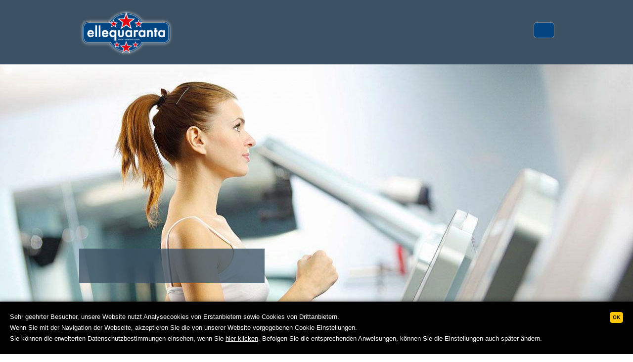

--- FILE ---
content_type: text/html; charset=utf-8
request_url: https://www.ellequaranta.it/de/stadtgestaltung-spielplaetze.htm
body_size: 3704
content:
<!DOCTYPE HTML>
<html lang="de">
<head>
<base href="https://www.ellequaranta.it/de/stadtgestaltung-spielplaetze.htm" />
	<meta http-equiv="content-type" content="text/html; charset=utf-8" />
	<meta name="robots" content="max-snippet:-1, max-image-preview:large, max-video-preview:-1" />
	<meta name="description" content="Ellequaranta ist ein Betrieb aus Bozen, der Leader im Bereich Schalldämmung, Gestaltung  für den urbanen  Freiraum, Inneneinrichtung und von Spielplätzen ist" />
	
	<title>Stadtgestaltung, Spielplätze &amp; Akustik Ellequaranta</title>
	<link href="/favicon.ico" rel="shortcut icon" type="image/vnd.microsoft.icon" />
	<link href="/media/plg_system_jcepro/site/css/content.min.css?86aa0286b6232c4a5b58f892ce080277" rel="stylesheet" type="text/css" />

<meta name="viewport" content="width=device-width, user-scalable=no, maximum-scale=1, initial-scale=1, minimum-scale=1" />
<link rel="apple-touch-icon" href="/ios/Icon.png" />
<link rel="apple-touch-icon" sizes="72x72" href="/ios/Icon-72.png" />
<link rel="apple-touch-icon" sizes="114x114" href="/ios/Icon@2x.png" />
<link rel="apple-touch-icon" sizes="144x144" href="/ios/Icon-72@2x.png" />
<link rel="stylesheet" href="/templates/ellequaranta/css/nerveSlider.min.css">
<link rel="stylesheet" href="/templates/ellequaranta/css/ellequaranta.css">

<link rel="alternate" hreflang="de" href="https://www.ellequaranta.it/de/stadtgestaltung-spielplaetze.htm" />
<link rel="alternate" hreflang="it" href="https://www.ellequaranta.it/" />


<!--[if IE]>
<meta http-equiv="X-UA-Compatible" content="IE=edge,chrome=1" />
<![endif]-->
<!--[if lt IE 9]>
<link rel="stylesheet" href="/templates/ellequaranta/css/ie8.css">
<script src="/templates/ellequaranta/js/css3-mediaqueries.js"></script>
<script src="/templates/ellequaranta/js/html5shiv.js"></script>
<meta name="SKYPE_TOOLBAR" content="SKYPE_TOOLBAR_PARSER_COMPATIBLE" />
<![endif]-->
<script type="text/javascript">document.cookie = 'resolution=' + Math.max(screen.width,screen.height) + '; path=/'</script>
<script>
  (function(i,s,o,g,r,a,m){i['GoogleAnalyticsObject']=r;i[r]=i[r]||function(){
  (i[r].q=i[r].q||[]).push(arguments)},i[r].l=1*new Date();a=s.createElement(o),
  m=s.getElementsByTagName(o)[0];a.async=1;a.src=g;m.parentNode.insertBefore(a,m)
  })(window,document,'script','//www.google-analytics.com/analytics.js','ga');
  ga('create', 'UA-26571169-1', 'auto');
  ga('set', 'anonymizeIp', true);
  ga('send', 'pageview');
</script>
<link rel="canonical" href="https://www.ellequaranta.it/de/stadtgestaltung-spielplaetze.htm" />
<style type="text/css"><!--span.jbtype {margin-left:.3em} --></style>





</head>

<body class="lang_de" itemscope itemtype="http://schema.org/Corporation">
<meta itemprop="name" content="Ellequaranta di Alberto Avena">
<div id="fb-root"></div>
<header>
  <div class="center">
            <div class="logo">
            <p><a href="/de/stadtgestaltung-spielplaetze.htm"><img alt="Ellequaranta" itemprop="logo" src="/images/logos/ellequaranta.png" height="105" width="211" /></a></p>        </div>
        
    <div class="nav">
      <nav>
        <div class="mobilemenu">Menu</div>
        <ul class="nav menu mod-list" id="mainnav">
<li class="item-133 deeper parent"><a href="/de/was-bietet-ellequaranta.htm" >Was bieten <br />wir?</a><ul class="nav-child unstyled small"><li class="item-147"><a href="/de/geschichte-ellequaranta.htm" >Unsere Geschichte</a></li></ul></li><li class="item-134"><a href="/de/sportgeraete-schule-fitness.htm" >Produkte für <br />den Sport</a></li><li class="item-135"><a href="/de/stadtgestaltung-spielplatz.htm" >Stadtgestaltung <br />und Spielplätze</a></li><li class="item-136"><a href="/de/akustik-interiors-beleuchtung.htm" >Akustik, Inneneinrichtung <br />und Beleuchtung</a></li><li class="item-137 deeper parent"><a href="/de/partner.htm" >Partner<br /> &amp; Kontakt</a><ul class="nav-child unstyled small"><li class="item-138"><a href="/de/partner.htm" >Partner</a></li><li class="item-139"><a href="/de/ellequaranta-hauptsitz.htm" >Wo finden Sie uns?</a></li><li class="item-140"><a href="/de/informationsanfrage.htm" >Informationsanfrage</a></li></ul></li></ul>

      </nav>
    </div>
            <div class="">
            <div class="mod-languages">

	<ul class="lang-inline">
									<li class="" dir="ltr">
                        <a href="/">
							ita						</a>
			</li>
				</ul>

</div>
        </div>
        
    <div class="clear"></div>
  </div>
</header>
<section id="slider">
  <div id="images">
    <img alt="Junge Frau beim Joggen auf einem Laufband in einem Fitnesscenter" width="1280" height="493" src="/images/slider/ellequaranta/donna-fitness-felice-01.jpg">
<img alt="Kleines blondes Mädchen beim Hutschen" width="1280" height="493" src="/images/slider/ellequaranta/bambina-felice-02.jpg">
<img alt="Zwei junge Frauen im Trainingsanzug beim Turnen in einem Fitnesscenter" width="1280" height="493" src="/images/slider/ellequaranta/ragazze-fitness-workout-03.jpg">
<img alt="Mädchen beim Kopfüberhängen an einem Klettergerüst auf einem Spielplatz" width="1280" height="493" src="/images/slider/ellequaranta/bambini-parco-giochi-04.jpg">
<img alt="Junges Paar beim in die Kamera lächeln in einem Fitnesscenter" width="1280" height="493" src="/images/slider/ellequaranta/coppia-palestra-felice-05.jpg">
  </div>
</section>
<div class="slogan"><div class="inner">An Ihrer Seite seit 1980</div></div>
<article>
  <div id="system-message-container">
	</div>

  <div class="item-page">









<h1 itemprop="description">Ellequaranta: Leader für Sportgeräte, Stadt-Freiraumgestaltung und Produkte für die Akustik</h1>
<p>Ellequaranta ist <strong>seit 1980</strong> Ihr Vertrauenspartner für <strong>Sportgeräte, Stadt-Freiraumgestaltung, Ausstattung für Indoor- und Outdoor-Spielplätze, Produkte für Akustik, Schulgebäude, Bibliotheken, Hotels</strong> und vieles mehr für öffentliche und private Einrichtungen.</p>
<p>Die Lieferung <strong>hochwertiger Produkte </strong>und die <strong>Kundenbetreuung</strong> vom Projekt bis zur Montage sind uns wichtig. Die Arbeiten, &nbsp;die wir in mehr als 30 Jahren ausgeführt haben, sind noch heute eine sichere Garantie und die beste Referenz für unsere Firma!</p>
<p>Wir wenden uns an öffentliche Körperschaften, Gemeinden, Schulen, Tourismusvereine, Architekten, Einrichtungsberater, Sportvereine, Athleten, Turnhallen, Hotels, Wellness- und Fitnesscenter.</p>
<p>Unsere Beratung vereinfacht Ihre Arbeit.</p>
<h2>Unsere Kataloge</h2>
<div class="catalogue">
<div class="box-catalogue animate_afb"><a href="https://www.kuebler-sport.de/kataloge/" target="_blank" rel="noopener"><img src="/images/catalogo/kubler-sportr-gesamtkatalog-2025.jpg" alt="catalogo Kübler Sport" width="216" height="306"></a>
<p>Kübler Sport® Gesamtkatalog 2025</p>
</div>
</div>
<!--
<div class="catalogue">
<div class="box-catalogue animate_afb"><a href="https://www.sportco.de/ShopConnect/In/Katalog_21/#0" target="_blank" rel="noopener"><img src="/images/catalogo/sportco.jpg" alt="" width="110" height="125" /></a>
<p>Klassiker &amp; Neuheiten - 2021/2022</p>
</div>
<div class="box-catalogue animate_afb"><a href="https://www.yumpu.com/de/embed/view/VEjyS9aJDK4INx72" target="_blank" rel="noopener"><img src="/images/catalogo/yumpu.jpg" alt="" width="110" height="125" /></a>
<p>Schule &amp; Verein - 2021/2022</p>
</div>
</div>-->     

	
</div>
</article>
<aside>
          <div class="theme-boxes">
            <div class="box animate_afb">
<p><a href="/de/sportgeraete-schule-fitness.htm" class="img"><img alt="box-1" src="/images/themebox/box-1.jpg" height="194" width="290" /></a></p>
<p class="title"><strong>Gestaltung von Sportanlagen und Fitnessgeräten</strong></p>
<p class="desc">Sport- und Fitnessgeräte für Schulen, Hotel und Fitnesscenter!</p>
<p class="details"><a href="/de/sportgeraete-schule-fitness.htm" class="link">Details</a></p>
</div>
<div class="box animate_afb">
<p><a href="/de/stadtgestaltung-spielplatz.htm" class="img"><img alt="box-2" src="/images/themebox/box-2.jpg" height="194" width="290" /></a></p>
<p class="title"><strong>Stadtgestaltung und Spielplätze</strong></p>
<p class="desc">Spielgeräte für Spielplätze, Sitzbänke und Überdachungen: durchdachte Freiraumgestaltung!</p>
<p class="details"><a href="/de/stadtgestaltung-spielplatz.htm" class="link">Details</a></p>
</div>
<div class="box animate_afb">
<p><a href="/de/akustik-interiors-beleuchtung.htm" class="img"><img alt="box-3" src="/images/themebox/box-3.jpg" height="194" width="290" /></a></p>
<p class="title"><strong>Akustik, Inneneinrichtung und Beleuchtung</strong></p>
<p class="desc">Geräuschdämmung, Inneneinrichtung und Beleuchtung für Ihren Komfort!</p>
<p class="details"><a href="/de/akustik-interiors-beleuchtung.htm" class="link">Details</a></p>
</div>        </div>
        
</aside>
<div id="prefooter">
  <div class="center">
            <div class="contactbox">
            <div class="tit"><a href="/de/informationsanfrage.htm"><strong>Kontaktieren</strong> Sie uns für eine Beratung!</a></div>
<div class="desc"><strong>Auf professionelle Weise</strong>zum erfolgreichen Abschluss <br />Ihres Projektes </div>
<div class="link animate_afr"><a href="/de/informationsanfrage.htm">zur Anfrage</a></div>        </div>
        
  </div>
</div>
<footer>
  <div class="center">
            <div class="indirizzo">
            <address itemscope="itemscope" itemtype="http://schema.org/PostalAddress" itemprop="address"><strong>Ellequaranta di Alberto Avena</strong><span itemprop="streetAddress">Avogadrostraße 2</span> - <span itemprop="postalCode">39100</span> <span itemprop="addressLocality">Bozen</span> (<span itemprop="addressRegion">BZ</span>) | Tel. <a href="tel:+390471203037" class="tel" onclick="ga('send', 'event', 'Click-to-Call', 'Click', '+390471203037');" itemprop="telephone">0471 203037</a> | <a href="mailto:info@ellequaranta.it" onclick="ga('send', 'pageview', '/mail/click');" itemprop="email">info@ellequaranta.it</a> | <a href="mailto:ellequaranta@legalmail.it">ellequaranta@legalmail.it</a><br /> MwSt. 02479800217</address>        </div>
                <div class="service">
            <ul>
<li><a href="/de/copyright.htm">Impressum</a></li>
<li><a href="/de/gesellschaftsdaten.htm">Firmendaten</a></li>
<li><a href="/static/cookie/index.php?lang=de" target="_blank">Privacy policy</a></li>
</ul>        </div>
                <div class="byaltea">
            <a href="https://www.altea.it/" target="_blank" rel="noopener" title="Internet Agentur Südtirol"><img src="https://static.alteabz.it/logo/altea.svg.php?color=ffffff" alt="Internet Agentur Südtirol" width="38" height="22" /></a>        </div>
        
  </div>
</footer>
<script src="/templates/ellequaranta/js/jquery.min.js"></script> 
<script src="/templates/ellequaranta/js/jquery-ui.min.js"></script> 
<script src="/templates/ellequaranta/js/modernizr.min.js"></script> 
<script src="/templates/ellequaranta/js/jquery.waitforimages.min.js"></script> 
<script src="/templates/ellequaranta/js/owl.carousel.min.js"></script> 
<script src="/templates/ellequaranta/js/jquery.nerveSlider.min.js"></script> 
<script src="/templates/ellequaranta/js/ellequaranta.js"></script>

<div class="scroll-to-top"><i class="fa fa-angle-up"></i></div>
<script async src="https://dpatvrq8w14bb.cloudfront.net/cookie/widget-2018/widget-altea-clienti-2018.js"></script>

</body>
</html>


--- FILE ---
content_type: text/css; charset=utf-8
request_url: https://www.ellequaranta.it/templates/ellequaranta/css/ellequaranta.css
body_size: 4234
content:
/* Eric Meyer's Reset CSS v2.0 - http://cssreset.com */
html, body, div, span, applet, object, iframe, h1, h2, h3, h4, h5, h6, p, blockquote, pre, a, abbr, acronym, address, big, cite, code, del, dfn, em, img, ins, kbd, q, s, samp, small, strike, strong, sub, sup, tt, var, b, u, i, center, dl, dt, dd, ol, ul, li, fieldset, form, label, legend, table, caption, tbody, tfoot, thead, tr, th, td, article, aside, canvas, details, embed, figure, figcaption, footer, header, hgroup, menu, nav, output, ruby, section, summary, time, mark, audio, video {
    border: 0;
    font-size: 100%;
    font: inherit;
    vertical-align: baseline;
    margin: 0;
    padding: 0
}

article, aside, details, figcaption, figure, footer, header, hgroup, menu, nav, section {
    display: block
}

body {
    line-height: 1
}

ol, ul {
    list-style: none
}

blockquote, q {
    quotes: none
}

blockquote:before, blockquote:after, q:before, q:after {
    content: none
}

table {
    border-collapse: collapse;
    border-spacing: 0
}

.iframeBorderless {
    border: none
}

* {
    -webkit-text-size-adjust: 100%;
}

.clear {
    clear: both;
}

.center {
    position: relative;
    max-width: 960px;
    width: 90%;
    margin: 0 auto;
}

body {
    margin: 0;
    padding: 0;
    font-size: 14px;
    font-family: 'Open Sans', sans-serif;
    padding-top: 130px;
}

header {
    background-color: #3c5163;
    color: #FFF;
    height: 130px;
    z-index: 50;
    position: fixed;
    top: 0;
    left: 0;
    width: 100%;
    z-index: 500;
}

footer {
    background-color: #3c5163;
    color: #FFF;
    text-align: center;
}

.mobilemenu {
    display: none;
}

#mainnav {
    position: relative;
    font-size: 14px;
    line-height: 130%;
    padding: 17px 0;
}

#mainnav ul {
    display: none;
    position: absolute;
    top: 50px;
    width: 137px;
    background-color: #aa151d;
    padding: 20px;
    left: -33px;
    top: 89px;
    z-index: 50;
}

#mainnav ul:before {
    content: "";
    height: 0;
    width: 0;
    display: block;
    position: absolute;
    top: -13px;
    border-style: solid;
    border-width: 0 13px 13px 13px;
    border-color: transparent transparent #aa151c transparent;
    left: 50%;
    margin-left: -13px;
}

#mainnav li {
    float: left;
    margin: 0 5px;
    position: relative;
}

#mainnav li a {
    display: block;
    text-align: center;
    color: #FFF;
    text-decoration: none;
    padding: 30px 15px;
    text-transform: uppercase;
}

#mainnav li:hover ul {
    display: block;
}

#mainnav li li {
    float: none;
    margin: 0;
}

#mainnav li li a {
    text-align: center;
    padding: 5px 0;
    text-transform: none;
    font-size: 13px;
    color: #FFF;
}

#mainnav li:hover li a {
    color: #FFF;
}

#mainnav li li:hover a {
    color: #FFF;
    text-decoration: underline;
}

#mainnav li a.main_li_item {
    display: none;
}

.logo {
    position: relative;
    float: left;
    padding: 17px 0 11px;
    margin-right: 10px;
}

.lang_de .logo {
    margin-right: 5px;
}

.logo a {
    display: block;
}

.logo img {
    display: block;
    width: 190px;
    height: auto;
}

.nav {
    position: relative;
}

.lang_de #mainnav li {
    margin: 0 2px;
}

.lang_de #mainnav li a {
    padding: 30px 8px;
}

.lang_de #mainnav li li {
    margin: 0;
}

.lang_de #mainnav li li a {
    padding: 5px 0;
}


.mod-languages {
    position: absolute;
    right: 0;
    top: 50%;
    margin-top: -15px;
}

.mod-languages li {
    display: block;
    text-align: center;
}

.mod-languages a {
    text-transform: uppercase;
    font-size: 11px;
    text-decoration: none;
    color: #FFF;
    font-weight: bold;
    display: block;
    height: 30px;
    background-color: #034581;
    line-height: 30px;
    width: 40px;
    border-radius: 5px;
    box-shadow: 0px 0px 2px #FFF;
}

article {
    padding: 30px 0;
}

article {
    position: relative;
    max-width: 960px;
    width: 90%;
    margin: 0 auto;
    line-height: 130%;
}

article h1 {
    font-size: 24px;
    color: #aa151d;
    text-align: left;
    margin-bottom: 20px;
    line-height: 130%;
}

article h2 {
    font-size: 18px;
    color: #aa151d;
    text-align: left;
    margin-bottom: 14px;
    line-height: 130%;
    margin-top: 30px;
}

article p {
    margin-bottom: 0.8em;
}

article strong {
    font-weight: bold;
}

article a {
    color: #2cc0d2;
}

article ul a {
    background-color: #2cc0d2;
    color: #FFF;
    padding: 2px 10px;
    text-decoration: none;
    font-size: 12px;
}

article li {
    margin: 7px 0 7px 20px;
    list-style-type: disc;
}

aside {
    position: relative;
    background-color: #f0f0f0;
    padding: 20px 0;
}

.theme-boxes {
    position: relative;
    overflow: hidden;
    margin-bottom: 20px;
    width: 90%;
    margin: 0 auto;
    line-height: 130%;
    max-width: 960px;
}

.theme-boxes .box {
    position: relative;
    float: left;
    width: 29%;
    margin: 0 2%;
    border: 1px solid #2cc0d2;
    padding-bottom: 35px;
    background-color: #FFF;
}

.theme-boxes .box a {
    display: block;
}

.theme-boxes .box img {
    display: block;
    width: 100%;
    height: auto;
}

.theme-boxes p.title, .theme-boxes p.desc, .theme-boxes p.title {
    margin-left: 10px;
    margin-right: 10px;
}

.theme-boxes .title {
    font-size: 14px;
    color: #3c5163;
    margin: 10px 0 15px;
}

.theme-boxes .desc {
    font-size: 12px;
    color: #3d4043;
}

.theme-boxes .details a {
    display: block;
    position: absolute;
    bottom: 0;
    right: 0;
    background-color: #2cc0d2;
    color: #FFF;
    text-decoration: none;
    font-size: 12px;
    text-transform: uppercase;
    padding: 5px 10px;
}

.theme-boxes .details a:after, article ul a:after {
    display: inline-block;
    font: normal normal normal 14px/1 FontAwesome;
    font-size: inherit;
    text-rendering: auto;
    -webkit-font-smoothing: antialiased;
    -moz-osx-font-smoothing: grayscale;
    content: "\f061";
    padding-left: 6px;
}

.contactbox {
    position: relative;
    overflow: hidden;
    height: 100px;
    margin: 30px 0;
}

.contactbox a {
    text-decoration: none;
    color: #3d4043;
}

.contactbox .tit, .contactbox .desc, .contactbox .link {
    float: left;
    color: #4b4b4b;
}

.contactbox .tit {
    font-size: 23px;
    text-align: center;
    text-transform: uppercase;
    padding: 14px 0 0 0;
    width: 30%;
}

.contactbox .tit strong {
    font-weight: bold;
    color: #aa151d;
    display: block;
    font-size: 44px;
}

.contactbox .desc {
    font-size: 14px;
    line-height: 145%;
    width: 40%;
    padding-top: 19px;
    margin: 0 5%;
}

.contactbox .desc strong {
    color: #aa151d;
    display: block;
    font-size: 15px;
    text-transform: uppercase;
    margin-bottom: 5px;
}

.contactbox .link {
    width: 20%;
    padding-top: 18px;
}

.contactbox .link a {
    background-color: #aa151d;
    color: #FFF;
    text-decoration: none;
    display: block;
    padding: 22px 0;
    font-size: 18px;
    width: 100%;
    text-align: center;
}

.contactbox .link a:after, .bigbutton:after {
    display: inline-block;
    font: normal normal normal 14px/1 FontAwesome;
    font-size: inherit;
    text-rendering: auto;
    -webkit-font-smoothing: antialiased;
    -moz-osx-font-smoothing: grayscale;
    content: "\f061";
    padding-left: 10px;
}

.lang_de .contactbox .tit {
    width: 44%;
}

.lang_de .contactbox .desc {
    width: 27%;
}

.lang_de .contactbox .link {
    width: 15%;
}

.slogan {
    position: relative;
    color: red;
    z-index: 100;
    max-width: 960px;
    margin-left: auto;
    margin-right: auto;
    width: 90%;
}

.slogan .inner {
    background-color: #3c5163;
    background-color: rgba(60, 81, 99, 0.78);
    padding: 20px 30px;
    position: absolute;
    top: -120px;
    left: 0;
    font-size: 30px;
    font-weight: lighter;
    color: #FFF;
}

footer a {
    color: #FFF;
}

footer .center {
    position: relative;
    padding: 40px 30px 20px;
}

address {
    position: relative;
    font-size: 13px;
    line-height: 180%;
    padding: 0 0 20px;
}

address strong {
    display: block;
    font-size: 16px;
    padding-bottom: 5px;
}

footer .service {
    position: relative;
    font-size: 14px;
    line-height: 14px;
    margin-bottom: 30px;
}

footer .service li {
    display: inline-block;
    border-left: 1px solid #FFF;
    margin-right: 10px;
}

footer .service li:first-child {
    border-left: none;
}

footer .service a {
    display: block;
    padding: 0 0 0 14px;
    color: #FFF;
    text-decoration: none;
}

footer .service a:hover {
    text-decoration: underline;
}

footer .byaltea a, footer .byaltea img {
    display: block;
    width: 38px;
    height: 22px;
    margin: 0 auto;
}

.tel {
    text-decoration: none !Important;
}

#images {
    display: none;
    margin: 0 auto;
    max-width: none !Important;
}

/*#slider img { width: 100%!important; height: auto!important; margin-top: 0!important;}*/

#map-canvas {
    position: relative;
    width: 100%;
    height: 500px;
}

#map-canvas .popoupwindow {
    line-height: 1.35;
    overflow: hidden;
    white-space: nowrap;
}

#map-canvas .popoupwindow .googlemapsform {
    position: relative;
    border-top: 1px solid #CCC;
    padding: 10px 0 5px 0;
    margin-top: 10px;
}

#map-canvas .popoupwindow a {
    color: #333;
}

#xmap br {
    display: none;
}

fieldset {
    position: relative;
    margin-bottom: 20px;
}

fieldset .req span {
    font-weight: bold;
}

fieldset .req span:after {
    content: " (*)";
}

#alteaPrivacyText1 {
    border: none;
    background: none;
    width: 100%;
    box-sizing: border-box;
    padding: 0;
    margin: 0;
    font-family: 'Open Sans', sans-serif;
    font-size: 12px;
    height: 74px;
    padding: 10px;
    border: 1px solid #3c5163;
    background-color: rgba(60, 81, 99, 0.2);
    overflow: auto;
}

fieldset legend {
    color: #aa151d;
    font-size: 16px;
    margin-bottom: 10px;
}

fieldset input[type="text"], fieldset textarea {
    display: inline-block;
    padding: 5px 10px;
    border: 1px solid #3c5163;
    border: 1px solid rgba(60, 81, 99, 0.5);
}

fieldset .error {
    background-color: #FFC8CB !important;
    border: 1px solid #aa151d !important;
}

#alteaPersonal label, #alteaShipping label, #alteaPersonal2 label {
    display: block;
    margin-bottom: 5px;
}

#alteaPersonal label span, #alteaShipping label span, #alteaPersonal2 label span {
    display: inline-block;
    min-width: 140px;
}

fieldset textarea {
    width: 100%;
    box-sizing: border-box;
    height: 80px;
    padding: 10px;
    font-family: 'Open Sans', sans-serif;
    font-size: 12px;
}

fieldset .bigbutton {
    background-color: #2cc0d2;
    border: none;
    font-family: 'Open Sans', sans-serif;
    color: #FFF;
    text-decoration: none;
    display: block;
    padding: 12px 20px;
    font-size: 18px;
    text-align: center;
    display: inline-block;
    cursor: pointer;
}

form .twocols > fieldset {
    width: 50%;
    float: left;
    margin: 0;
    padding: 0;
}

form .twocols {
    clear: both;
    overflow: hidden;
    margin-bottom: 20px;
}

.errorMessages {
    display: none;
    border: 1px solid #aa151d;
    padding: 10px;
    background-color: #FFC8CB;
    margin-bottom: 20px;
}

.errorMessages label {
    display: block;
    font-size: 12px;
    margin-bottom: 4px;
    line-height: 12px;
}

.errorMessages label {
    border-left: 4px solid #aa151d;
    padding-left: 4px;
}

#alteaPrivacy2 .error + label {
    color: #aa151d;
}

.socialpart {
    position: relative;
    margin-bottom: 20px;
}

.socialpart li > a > i {
    color: #3c5163;
    background-color: #FFF;
    width: 24px;
    height: 24px;
    text-align: center;
    line-height: 24px;
    border-radius: 12px;
}

.socialpart li {
    display: inline-block;
    position: relative;
    padding: 0 5px;
    margin: 0 10px;
}

.socialpart > ul > li a > span {
    display: block;
    min-width: 20px;
    min-height: 20px;
    background-color: #FFF;
    padding: 5px 5px;
    position: absolute;
    top: -4px;
    z-index: 10;
    margin-left: -50000px;
    line-height: 5px;
}

.socialpart > ul > li.sfhover a > span {
    margin-left: -5px;
}

table.partner td {
    vertical-align: top;
    width: 33%;
}

table.partner {
    width: 100%;
}

.scroll-to-top {
    bottom: 8%;
    cursor: pointer;
    width: 32px;
    height: 32px;
    position: fixed;
    right: 15px;
    z-index: 999;
    display: none;
    background-color: #2cc0d2;
    border-radius: 5px;
    font-size: 26px;
    text-align: center;
    color: #FFF;
}

#cookiesDiv {
    background: #f2f2f2;
    position: fixed;
    bottom: 0;
    left: 0;
    width: 100%;
    border-top: 1px solid #e4e4e4;
    text-align: center;
    z-index: 10000;
}

#cookiesSentence {
    text-align: left;
    clear: both;
    line-height: 25px;
    padding-bottom: 5px;
    color: #666;
    font-family: 'PT Sans', Arial, sans-serif;
    font-size: 13px;
}

.cookiesButton {
    background-color: #3c5163;
    border-radius: 2px;
    color: #fff;
    cursor: default;
    display: inline;
    font-size: 11px;
    font-weight: bold;
    height: 17px;
    line-height: 19px;
    margin-right: 0px;
    min-width: 26px;
    outline: 0;
    margin-left: 10px;
    padding: 2px 5px;
    text-align: center;
    white-space: nowrap;
    cursor: pointer;
}

.catalogue {
    padding-top: 1rem;
}

.catalogue-box {
    width: 100%;
    background: #ffffff;
}

.catalogue-box h2 {
    color: #aa151d;
    font-size: 2rem;
    margin: 2rem auto;
}

.catalogue {
    width: 100%;
    display: flex;
    flex-direction: row;
    justify-content: flex-start;
    align-content: center;
}

.catalogue .box-catalogue {
   /* width: 35%;*/
    margin-right: 1rem;

}

.catalogue .box-catalogue img {
    width: 100%;
    min-height: 38vh;
    object-fit: cover;
}


@keyframes afc {
    from {
        opacity: 0;
        transform: scale(0.2);
    }
    to {
        opacity: 1;
        transform: scale(1);
    }
}

@-webkit-keyframes afc {
    from {
        opacity: 0;
        -webkit-transform: scale(0.2);
    }
    to {
        opacity: 1;
        -webkit-transform: scale(1);
    }
}

.animate_afc {
    opacity: 0;
}

.animate_afc.animate_start {
    -webkit-animation: 1.2s cubic-bezier(1, 0, 0, 1) 0s normal backwards 1 afc;
    animation: 1.2s cubic-bezier(1, 0, 0, 1) 0s normal backwards 1 afc;
    opacity: 1;
}

@keyframes afl {
    from {
        opacity: 0;
        transform: translateX(-100px);
    }
    to {
        opacity: 1;
        transform: translateX(0);
    }
}

@-webkit-keyframes afl {
    from {
        opacity: 0;
        -webkit-transform: translateX(-100px);
    }
    to {
        opacity: 1;
        -webkit-transform: translateX(0);
    }
}

.animate_afl {
    opacity: 0;
}

.animate_afl.animate_start {
    -webkit-animation: 1.2s cubic-bezier(1, 0, 0, 1) 0s normal backwards 1 afl;
    animation: 1.2s cubic-bezier(1, 0, 0, 1) 0s normal backwards 1 afl;
    opacity: 1;
}

@keyframes afr {
    from {
        opacity: 0;
        transform: translateX(100px);
    }
    to {
        opacity: 1;
        transform: translateX(0);
    }
}

@-webkit-keyframes afr {
    from {
        opacity: 0;
        -webkit-transform: translateX(100px);
    }
    to {
        opacity: 1;
        -webkit-transform: translateX(0);
    }
}

.animate_afr {
    opacity: 0;
}

.animate_afr.animate_start {
    -webkit-animation: 1.2s cubic-bezier(1, 0, 0, 1) 0s normal backwards 1 afr;
    animation: 1.2s cubic-bezier(1, 0, 0, 1) 0s normal backwards 1 afr;
    opacity: 1;
}

@keyframes aft {
    from {
        opacity: 0;
        transform: translateY(-100px);
    }
    to {
        opacity: 1;
        transform: translateY(0);
    }
}

@-webkit-keyframes aft {
    from {
        opacity: 0;
        -webkit-transform: translateY(-100px);
    }
    to {
        opacity: 1;
        -webkit-transform: translateY(0);
    }
}

.animate_aft {
    opacity: 0;
}

.animate_aft.animate_start {
    -webkit-animation: 1.2s cubic-bezier(1, 0, 0, 1) 0s normal backwards 1 aft;
    animation: 1.2s cubic-bezier(1, 0, 0, 1) 0s normal backwards 1 aft;
    opacity: 1;
}

@keyframes afb {
    from {
        opacity: 0;
        transform: translateY(100px);
    }
    to {
        opacity: 1;
        transform: translateY(0);
    }
}

@-webkit-keyframes afb {
    from {
        opacity: 0;
        -webkit-transform: translateY(100px);
    }
    to {
        opacity: 1;
        -webkit-transform: translateY(0);
    }
}

.animate_afb {
    opacity: 0;
}

.animate_afb.animate_start {
    -webkit-animation: 1.2s cubic-bezier(1, 0, 0, 1) 0s normal backwards 1 afb;
    animation: 1.2s cubic-bezier(1, 0, 0, 1) 0s normal backwards 1 afb;
    opacity: 1;
}

@keyframes wfc {
    from {
        opacity: 0;
        transform: scaleX(0.01);
    }
    to {
        opacity: 1;
        transform: scaleX(1);
    }
}

@-webkit-keyframes wfc {
    from {
        opacity: 0;
        -webkit-transform: scaleX(0.01);
    }
    to {
        opacity: 1;
        -webkit-transform: scaleX(1);
    }
}

.animate_wfc {
    opacity: 0;
}

.animate_wfc.animate_start {
    -webkit-animation: 1.2s cubic-bezier(1, 0, 0, 1) 0s normal backwards 1 wfc;
    animation: 1.2s cubic-bezier(1, 0, 0, 1) 0s normal backwards 1 wfc;
    opacity: 1;
}

@keyframes hfc {
    from {
        opacity: 0;
        transform: scaleY(0.01);
    }
    to {
        opacity: 1;
        transform: scaleY(1);
    }
}

@-webkit-keyframes hfc {
    from {
        opacity: 0;
        -webkit-transform: scaleY(0.01);
    }
    to {
        opacity: 1;
        -webkit-transform: scaleY(1);
    }
}

.animate_hfc {
    opacity: 0;
}

.animate_hfc.animate_start {
    -webkit-animation: 1.2s cubic-bezier(1, 0, 0, 1) 0s normal backwards 1 hfc;
    animation: 1.2s cubic-bezier(1, 0, 0, 1) 0s normal backwards 1 hfc;
    opacity: 1;
}

@keyframes rfc {
    from {
        opacity: 0;
        transform: scale(0.01) rotate(360deg);
    }
    to {
        opacity: 1;
        transform: scale(1) rotate(0);
    }
}

@-webkit-keyframes rfc {
    from {
        opacity: 0;
        -webkit-transform: scale(0.01) rotate(360deg);
    }
    to {
        opacity: 1;
        -webkit-transform: scale(1) rotate(0);
    }
}

.animate_rfc {
    opacity: 0;
}

.animate_rfc.animate_start {
    -webkit-animation: 1.2s ease 0s normal backwards 1 rfc;
    animation: 1.2s ease 0s normal backwards 1 rfc;
    opacity: 1;
}

@keyframes rfl {
    from {
        opacity: 0;
        transform: translateX(-100px) rotate(-180deg);
    }
    to {
        opacity: 1;
        transform: translateX(0) rotate(0);
    }
}

@-webkit-keyframes rfl {
    from {
        opacity: 0;
        -webkit-transform: translateX(-100px) rotate(-180deg);
    }
    to {
        opacity: 1;
        -webkit-transform: translateX(0) rotate(0);
    }
}

.animate_rfl {
    opacity: 0;
}

.animate_rfl.animate_start {
    -webkit-animation: 1.2s ease 0s normal backwards 1 rfl;
    animation: 1.2s ease 0s normal backwards 1 rfl;
    opacity: 1;
}

@keyframes rfr {
    from {
        opacity: 0;
        transform: translateX(100px) rotate(180deg);
    }
    to {
        opacity: 1;
        transform: translateX(0) rotate(0);
    }
}

@-webkit-keyframes rfr {
    from {
        opacity: 0;
        -webkit-transform: translateX(100px) rotate(180deg);
    }
    to {
        opacity: 1;
        -webkit-transform: translateX(0) rotate(0);
    }
}

.animate_rfr {
    opacity: 0;
}

.animate_rfr.animate_start {
    -webkit-animation: 1.2s ease 0s normal backwards 1 rfr;
    animation: 1.2s ease 0s normal backwards 1 rfr;
    opacity: 1;
}

.d1.animate_start {
    -webkit-animation-delay: 0.2s;
    animation-delay: 0.2s;
}

.d2.animate_start {
    -webkit-animation-delay: 0.4s;
    animation-delay: 0.4s;
}

.d3.animate_start {
    -webkit-animation-delay: 0.6s;
    animation-delay: 0.6s;
}

.d4.animate_start {
    -webkit-animation-delay: 1.2s;
    animation-delay: 1.2s;
}

.d5.animate_start {
    -webkit-animation-delay: 1s;
    animation-delay: 1s;
}

@media only screen and (max-width: 767px) {
    .animate_afc, .animate_aft, .animate_afb, .animate_afl, .animate_afr, .animate_wfc, .animate_hfc, .animate_rfl, .animate_rfr, .animate_rfc {
        opacity: 1;
        -webkit-animation: none !important;
        animation: none !important;
    }
}

@media only screen and (max-width: 1090px) {
    #mainnav li {
        margin: 0 2px;
    }

    #mainnav li a {
        padding: 30px 10px;
    }

    .contactbox .tit strong {
        font-size: 35px;
    }

    .contactbox .tit {
        font-size: 19px;
    }

    body {
        padding-top: 130px;
    }
}

@media only screen and (max-width: 1090px) {
    header {
        height: 112px;
    }

    #mainnav {
        font-size: 13px;
        padding-top: 11px;
    }

    .logo {
        padding: 16px 0;
    }

    .logo img {
        width: 160px;
        height: auto;
    }

    body {
        padding-top: 112px;
    }
}

@media only screen and (max-width: 900px) {
    #mainnav {
        position: absolute;
        right: 0;
        top: 100px;
        z-index: 1000;
        background-color: #aa151d;
        padding: 20px;
        top: 89px;
        z-index: 50;
        width: 190px;
        display: none;
    }

    #mainnav:before {
        content: "";
        height: 0;
        width: 0;
        display: block;
        position: absolute;
        top: -13px;
        border-style: solid;
        border-width: 0 13px 13px 13px;
        border-color: transparent transparent #aa151c transparent;
        left: 50%;
        margin-left: -13px;
    }

    #mainnav li {
        float: none;
        margin: 0;
    }

    #mainnav li a {
        padding: 10px;
    }

    #mainnav a:hover {
        text-decoration: underline;
    }

    #mainnav li br {
        display: none;
    }

    #mainnav ul {
        position: relative;
        background-color: #3c5163;
        color: #FFF;
        top: auto;
        left: auto;
        right: auto;
        bottom: auto;
        display: none;
        width: auto;
        margin: 0 -20px;
        padding: 10px 20px 10px;
    }

    #mainnav li.last ul {
        margin: 0 -20px -20px;
    }

    .mobilemenu {
        display: block;
        color: #FFF;
        font-size: 18px;
        width: 100px;
        height: 30px;
        position: absolute;
        right: 70px;
        top: 40px;
        text-align: center;
        cursor: pointer;
        line-height: 30px;
    }

    .contactbox > * {
        float: none !important;
        width: auto !important;
        float: none !Important;
    }

    .contactbox {
        height: auto;
    }

    .contactbox .desc, .contactbox .link {
        padding-top: 30px;
        text-align: center;
    }

    .contactbox .link {
        margin: 0 auto;
        text-align: center;
    }

    .contactbox .link a {
        display: inline-block;
        width: auto;
        padding: 22px 25px;
    }

    table.partner tbody, table.partner tr, table.partner td {
        display: block;
        float: left;
        width: 100%;
    }
}

@media only screen and (max-width: 800px) {
    form .twocols > fieldset {
        width: auto;
        float: none;
        margin-bottom: 20px;
    }
}

@media only screen and (max-width: 750px) {
    .slogan {
        display: none !Important;
    }

    header {
        height: auto;
        position: relative;
        width: auto;
    }

    .logo {
        margin-left: 20px;
    }

    .mobilemenu {
        height: 40px;
        line-height: 40px;
    }

    header .center {
        width: auto;
    }

    #mainnav {
        margin-right: -115px;
        right: 50%;
        top: 69px;
    }

    body {
        padding-top: 0;
    }

    .theme-boxes .box {
        width: 280px;
        float: none;
        margin: 0 auto 20px;
    }

    #slider {
        display: none;
    }

    .nav {
        position: relative;
        float: none;
        clear: both;
    }

    .mobilemenu {
        position: relative;
        background-color: #aa151d;
        text-align: center;
        width: auto;
        top: auto;
        right: auto;
    }

    .mod-languages {
        margin-top: -34px;
        right: 20px;
    }

    footer .center {
        width: auto;
    }

    footer .service li {
        display: block;
        border: none;
        padding: 5px 0;
        margin: 0;
    }

    .catalogue .box-catalogue img {
        min-height: 15rem;
    }
}

@media only screen and (max-width: 600px) {
    .catalogue {
        flex-direction: column;
    }

    .catalogue .box-catalogue {
        width: 55%;
    }
}

@media only screen and (max-width: 400px) {
    fieldset {
        text-align: center;
    }

    #alteaPersonal label span, #alteaShipping label span, #alteaPersonal2 label span {
        display: block;
        margin-bottom: 6px;
    }

    .catalogue .box-catalogue {
        width: 80%;
    }
}

@media print {
    body {
        margin: 0;
        padding: 0;
    }

    .logo {
        margin: 0 auto;
        float: none;
        width: 190px;
    }

    #slider, .nav, .mod-languages, aside, #prefooter, .slogan, #cookiesDiv, .scroll-to-top {
        display: none !Important;
    }

    header {
        position: relative !Important;
        top: auto;
        left: auto;
        width: auto;
        background: none;
        height: auto;
    }

    footer {
        background-color: #FFF;
        color: #3c5163;
        border-top: 2px solid #3c5163;
    }

    footer a {
        color: #3c5163 !important;
    }
}

#jmap_sitemap .folder,
#jmap_sitemap br {
    display: none;
}

--- FILE ---
content_type: application/javascript; charset=utf-8
request_url: https://www.ellequaranta.it/templates/ellequaranta/js/jquery.nerveSlider.min.js
body_size: 4666
content:
(function(a){function d(a,c){if(!(1<a.originalEvent.touches.length)){a.preventDefault();var d=a.originalEvent.changedTouches[0],w=document.createEvent("MouseEvents");w.initMouseEvent(c,!0,!0,window,1,d.screenX,d.screenY,d.clientX,d.clientY,!1,!1,!1,!1,0,null);a.target.dispatchEvent(w)}}a.support.touch="ontouchend"in document;if(a.support.touch){var c=a.ui.mouse.prototype,w=c._mouseInit,q;c._touchStart=function(a){!q&&this._mouseCapture(a.originalEvent.changedTouches[0])&&(q=!0,this._touchMoved=!1, d(a,"mouseover"),d(a,"mousemove"),d(a,"mousedown"))};c._touchMove=function(a){q&&(this._touchMoved=!0,d(a,"mousemove"))};c._touchEnd=function(a){q&&(d(a,"mouseup"),d(a,"mouseout"),this._touchMoved||d(a,"click"),q=!1)};c._mouseInit=function(){this.element.bind("touchstart",a.proxy(this,"_touchStart")).bind("touchmove",a.proxy(this,"_touchMove")).bind("touchend",a.proxy(this,"_touchEnd"));w.call(this)}}})(jQuery); jQuery.fn.nerveShuffle=function(){for(var a,d=0;d<this.length;d++)a=Math.floor(Math.random()*this.length),$(this[d]).before($(this[a]));return this};var nsVersion=9.4; (function(a){a.fn.nerveSlider=function(d){var c=a.extend({sliderWidth:"1200px",sliderHeight:"500px",sliderHeightAdaptable:!1,sliderFullscreen:!1,sliderAutoPlay:!0,waitForLoad:!1,slideTransition:"slide",slideTransitionDirection:"left",slideTransitionSpeed:1E3,slideTransitionDelay:5E3,slideTransitionEasing:"swing",slideTransitionStart:function(){},slideTransitionComplete:function(){},slideImageScaleMode:"fill",slideShuffle:!1,slideReverse:!1,startOnSlide:1,showFilmstrip:!1,showCaptions:!0,simultaneousCaptions:!1, showTimer:!0,timerStartWidth:"0%",timerEndWidth:"100%",showPause:!0,showArrows:!0,showDots:!0,showLoadingOverlay:!0,sliderTheme:"light",slidesDraggable:!0,slidesDragLimitFactor:5,allowKeyboardEvents:!0,sliderResizable:!1,sliderKeepAspectRatio:!0,preDelay:0},d);return a(this).each(function(){function d(){a(b).find(".ns_caption").stop().fadeOut(c.slideTransitionSpeed/4,"swing");a(b).find(".ns_timer").stop();"slide"==c.slideTransition?(a(b).find(".ns_selected").hasClass("ns_lastSlide")?(a(b).find(".ns_slidesTrack").stop(!1, !1),a(b).find(".ns_timer").stop(),a(b).find(".ns_timer").fadeOut(c.slideTransitionSpeed/2,c.slideTransitionEasing,function(){a(b).find(".ns_timer").css({width:c.timerStartWidth}).show().removeClass("ns_selected")}),!1===c.sliderHeightAdaptable&&e(),a(b).find(".ns_dots .ns_dot.ns_selected").toggleClass("ns_selected").parent().find(".ns_dot:first-child").addClass("ns_selected"),a(b).find(".ns_slideContainer.ns_selected").toggleClass("ns_selected").parent().find(".ns_firstSlide").addClass("ns_selected"), g=!1===isNaN(parseInt(a(b).find(".ns_slideContainer.ns_selected").attr("data-slidetransitiondelay"),10))?parseInt(a(b).find(".ns_slideContainer.ns_selected").attr("data-slidetransitiondelay"),10):c.slideTransitionDelay,null!=a(b).find(".ns_slideContainer.ns_selected").attr("data-slidertheme")?(a(b).removeClass("light"),a(b).removeClass("dark"),a(b).addClass(a(b).find(".ns_slideContainer.ns_selected").attr("data-slidertheme"))):(a(b).removeClass("light"),a(b).removeClass("dark"),a(b).addClass(m)), !0===c.simultaneousCaptions&&a(b).find(".ns_slideContainer.ns_firstSlide .ns_caption").fadeIn(c.slideTransitionSpeed/4,"swing"),!0===c.simultaneousCaptions&&a(b).find(".ns_slideContainer.ns_decoy.ns_fs .ns_caption").fadeIn(c.slideTransitionSpeed/4,"swing"),c.slideTransitionStart(),k[p]=-1*a(b).find(".ns_decoy.ns_fs").data("positionleft")+"%",a(b).find(".ns_slidesTrack").animate(k,c.slideTransitionSpeed,c.slideTransitionEasing,function(){a(b).find(".ns_slidesTrack").css(p,"0%");!1===h&&a(b).find(".ns_timer").animate({width:c.timerEndWidth}, g,"linear",function(){d()});a(b).find(".ns_slideContainer.ns_firstSlide .ns_caption").fadeIn(c.slideTransitionSpeed/4,"swing");!1===c.sliderHeightAdaptable&&e();c.slideTransitionComplete()})):(a(b).find(".ns_selected").hasClass("ns_firstSlide")?a(b).find(".ns_slidesTrack, .ns_caption").stop(!0,!0):a(b).find(".ns_slidesTrack").stop(!1,!1),a(b).find(".ns_timer").stop(),a(b).find(".ns_timer").fadeOut(c.slideTransitionSpeed/2,c.slideTransitionEasing,function(){a(b).find(".ns_timer").css({width:c.timerStartWidth}).show().removeClass("ns_selected")}), !1===c.sliderHeightAdaptable&&e(),a(b).find(".ns_dots .ns_dot.ns_selected").toggleClass("ns_selected").next(".ns_dot").addClass("ns_selected"),a(b).find(".ns_slideContainer.ns_selected").toggleClass("ns_selected").next(".ns_slideContainer").addClass("ns_selected"),g=!1===isNaN(parseInt(a(b).find(".ns_slideContainer.ns_selected").attr("data-slidetransitiondelay"),10))?parseInt(a(b).find(".ns_slideContainer.ns_selected").attr("data-slidetransitiondelay"),10):c.slideTransitionDelay,null!=a(b).find(".ns_slideContainer.ns_selected").attr("data-slidertheme")? (a(b).removeClass("light"),a(b).removeClass("dark"),a(b).addClass(a(b).find(".ns_slideContainer.ns_selected").attr("data-slidertheme"))):(a(b).removeClass("light"),a(b).removeClass("dark"),a(b).addClass(m)),!0===c.simultaneousCaptions&&a(b).find(".ns_slideContainer.ns_selected .ns_caption").fadeIn(c.slideTransitionSpeed/4,"swing"),c.slideTransitionStart(),k[p]=-1*a(b).find(".ns_selected").data("positionleft")+"%",a(b).find(".ns_slidesTrack").animate(k,c.slideTransitionSpeed,c.slideTransitionEasing, function(){!1===h&&a(b).find(".ns_timer").animate({width:c.timerEndWidth},g,"linear",function(){d()});a(b).find(".ns_slideContainer.ns_selected .ns_caption").fadeIn(c.slideTransitionSpeed/4,"swing");!1===c.sliderHeightAdaptable&&e();c.slideTransitionComplete()})),!0===c.sliderHeightAdaptable&&a(b).stop().animate({height:Math.max(a(b).find(".ns_slideContainer.ns_selected img.ns_slideImage").height(),a(b).find(".ns_slideContainer.ns_selected .ns_slideContent").outerHeight())},c.slideTransitionSpeed, c.slideTransitionEasing)):"fade"==c.slideTransition&&(a(b).find(".ns_selected").hasClass("ns_lastSlide")?(a(b).find(".ns_selected").stop(!0,!1),a(b).find(".ns_timer").stop(),a(b).find(".ns_timer").fadeOut(c.slideTransitionSpeed/2,c.slideTransitionEasing,function(){a(b).find(".ns_timer").css({width:c.timerStartWidth}).show().removeClass("ns_selected")}),!1===c.sliderHeightAdaptable&&e(),a(b).find(".ns_dots .ns_dot.ns_selected").toggleClass("ns_selected").parent().find(".ns_dot:first-child").addClass("ns_selected"), a(b).find(".ns_slideContainer.ns_selected").animate({opacity:0},c.slideTransitionSpeed,c.slideTransitionEasing).toggleClass("ns_selected").parent().find(".ns_firstSlide").addClass("ns_selected"),a(b).find(".ns_slideContainer").each(function(){a(this).css({"z-index":a(this).data("originalZIndex")})}),a(b).find(".ns_slideContainer.ns_selected").css({"z-index":45}),g=!1===isNaN(parseInt(a(b).find(".ns_slideContainer.ns_selected").attr("data-slidetransitiondelay"),10))?parseInt(a(b).find(".ns_slideContainer.ns_selected").attr("data-slidetransitiondelay"), 10):c.slideTransitionDelay,null!=a(b).find(".ns_slideContainer.ns_selected").attr("data-slidertheme")?(a(b).removeClass("light"),a(b).removeClass("dark"),a(b).addClass(a(b).find(".ns_slideContainer.ns_selected").attr("data-slidertheme"))):(a(b).removeClass("light"),a(b).removeClass("dark"),a(b).addClass(m)),!0===c.simultaneousCaptions&&a(b).find(".ns_slideContainer.ns_firstSlide .ns_caption").fadeIn(c.slideTransitionSpeed/4,"swing"),!0===c.simultaneousCaptions&&a(b).find(".ns_slideContainer.ns_decoy.ns_fs .ns_caption").fadeIn(c.slideTransitionSpeed/ 4,"swing"),c.slideTransitionStart(),a(b).find(".ns_slideContainer.ns_selected").animate({opacity:1},c.slideTransitionSpeed,c.slideTransitionEasing,function(){!1===h&&a(b).find(".ns_timer").animate({width:c.timerEndWidth},g,"linear",function(){d()});a(b).find(".ns_slideContainer.ns_firstSlide .ns_caption").fadeIn(c.slideTransitionSpeed/4,"swing");!1===c.sliderHeightAdaptable&&e();c.slideTransitionComplete()})):(a(b).find(".ns_selected").stop(!0,!1),a(b).find(".ns_timer").stop(),a(b).find(".ns_timer").fadeOut(c.slideTransitionSpeed/ 2,c.slideTransitionEasing,function(){a(b).find(".ns_timer").css({width:c.timerStartWidth}).show().removeClass("ns_selected")}),!1===c.sliderHeightAdaptable&&e(),a(b).find(".ns_dots .ns_dot.ns_selected").toggleClass("ns_selected").next(".ns_dot").addClass("ns_selected"),a(b).find(".ns_slideContainer.ns_selected").animate({opacity:0},c.slideTransitionSpeed,c.slideTransitionEasing).toggleClass("ns_selected").next(".ns_slideContainer").addClass("ns_selected"),a(b).find(".ns_slideContainer").each(function(){a(this).css({"z-index":a(this).data("originalZIndex")})}), a(b).find(".ns_slideContainer.ns_selected").css({"z-index":45}),g=!1===isNaN(parseInt(a(b).find(".ns_slideContainer.ns_selected").attr("data-slidetransitiondelay"),10))?parseInt(a(b).find(".ns_slideContainer.ns_selected").attr("data-slidetransitiondelay"),10):c.slideTransitionDelay,null!=a(b).find(".ns_slideContainer.ns_selected").attr("data-slidertheme")?(a(b).removeClass("light"),a(b).removeClass("dark"),a(b).addClass(a(b).find(".ns_slideContainer.ns_selected").attr("data-slidertheme"))):(a(b).removeClass("light"), a(b).removeClass("dark"),a(b).addClass(m)),!0===c.simultaneousCaptions&&a(b).find(".ns_slideContainer.ns_selected .ns_caption").fadeIn(c.slideTransitionSpeed/4,"swing"),c.slideTransitionStart(),a(b).find(".ns_slideContainer.ns_selected").animate({opacity:1},c.slideTransitionSpeed,c.slideTransitionEasing,function(){!1===h&&a(b).find(".ns_timer").animate({width:c.timerEndWidth},g,"linear",function(){d()});a(b).find(".ns_slideContainer.ns_selected .ns_caption").fadeIn(c.slideTransitionSpeed/4,"swing"); !1===c.sliderHeightAdaptable&&e();c.slideTransitionComplete()})),!0===c.sliderHeightAdaptable&&a(b).stop().animate({height:Math.max(a(b).find(".ns_slideContainer.ns_selected img.ns_slideImage").height(),a(b).find(".ns_slideContainer.ns_selected .ns_slideContent").outerHeight())},c.slideTransitionSpeed,c.slideTransitionEasing));a(b).data("selectedSlide",a(b).find(".ns_slideContainer.ns_selected"))}function q(){a(b).find(".ns_caption").stop().fadeOut(c.slideTransitionSpeed/4,"swing");a(b).find(".ns_timer").stop(); "slide"==c.slideTransition?(a(b).find(".ns_selected").hasClass("ns_firstSlide")?(a(b).find(".ns_slidesTrack").stop(!1,!1),a(b).find(".ns_timer").stop(),a(b).find(".ns_timer").fadeOut(c.slideTransitionSpeed/2,c.slideTransitionEasing,function(){a(b).find(".ns_timer").css({width:c.timerStartWidth}).show().removeClass("ns_selected")}),!1===c.sliderHeightAdaptable&&e(),a(b).find(".ns_slideContainer.ns_selected").toggleClass("ns_selected").parent().find(".ns_lastSlide").addClass("ns_selected"),g=!1===isNaN(parseInt(a(b).find(".ns_slideContainer.ns_selected").attr("data-slidetransitiondelay"), 10))?parseInt(a(b).find(".ns_slideContainer.ns_selected").attr("data-slidetransitiondelay"),10):c.slideTransitionDelay,null!=a(b).find(".ns_slideContainer.ns_selected").attr("data-slidertheme")?(a(b).removeClass("light"),a(b).removeClass("dark"),a(b).addClass(a(b).find(".ns_slideContainer.ns_selected").attr("data-slidertheme"))):(a(b).removeClass("light"),a(b).removeClass("dark"),a(b).addClass(m)),!0===c.simultaneousCaptions&&a(b).find(".ns_slideContainer.ns_lastSlide .ns_caption").fadeIn(c.slideTransitionSpeed/ 4,"swing"),k[p]=-1*a(b).find(".ns_decoy.ns_fs").data("positionleft")+"%",a(b).find(".ns_slidesTrack").css(k),a(b).find(".ns_dots .ns_dot.ns_selected").toggleClass("ns_selected").parent().find(".ns_dot:last-child").addClass("ns_selected"),c.slideTransitionStart(),k[p]=-1*a(b).find(".ns_lastSlide").data("positionleft")+"%",a(b).find(".ns_slidesTrack").animate(k,c.slideTransitionSpeed,c.slideTransitionEasing,function(){!1===h&&a(b).find(".ns_timer").animate({width:c.timerEndWidth},g,"linear",function(){d()}); a(b).find(".ns_slideContainer.ns_lastSlide .ns_caption").fadeIn(c.slideTransitionSpeed/4,"swing");!1===c.sliderHeightAdaptable&&e();c.slideTransitionComplete()})):(a(b).find(".ns_slidesTrack").stop(!1,!1),a(b).find(".ns_timer").stop(),a(b).find(".ns_timer").fadeOut(c.slideTransitionSpeed/2,c.slideTransitionEasing,function(){a(b).find(".ns_timer").css({width:c.timerStartWidth}).show().removeClass("ns_selected")}),!1===c.sliderHeightAdaptable&&e(),a(b).find(".ns_dots .ns_dot.ns_selected").toggleClass("ns_selected").prev(".ns_dot").addClass("ns_selected"), a(b).find(".ns_slideContainer.ns_selected").toggleClass("ns_selected").prev(".ns_slideContainer").addClass("ns_selected"),g=!1===isNaN(parseInt(a(b).find(".ns_slideContainer.ns_selected").attr("data-slidetransitiondelay"),10))?parseInt(a(b).find(".ns_slideContainer.ns_selected").attr("data-slidetransitiondelay"),10):c.slideTransitionDelay,null!=a(b).find(".ns_slideContainer.ns_selected").attr("data-slidertheme")?(a(b).removeClass("light"),a(b).removeClass("dark"),a(b).addClass(a(b).find(".ns_slideContainer.ns_selected").attr("data-slidertheme"))): (a(b).removeClass("light"),a(b).removeClass("dark"),a(b).addClass(m)),!0===c.simultaneousCaptions&&a(b).find(".ns_slideContainer.ns_selected .ns_caption").fadeIn(c.slideTransitionSpeed/4,"swing"),c.slideTransitionStart(),k[p]=-1*a(b).find(".ns_selected").data("positionleft")+"%",a(b).find(".ns_slidesTrack").animate(k,c.slideTransitionSpeed,c.slideTransitionEasing,function(){!1===h&&a(b).find(".ns_timer").animate({width:c.timerEndWidth},g,"linear",function(){d()});a(b).find(".ns_slideContainer.ns_selected .ns_caption").fadeIn(c.slideTransitionSpeed/ 4,"swing");!1===c.sliderHeightAdaptable&&e();c.slideTransitionComplete()})),!0===c.sliderHeightAdaptable&&a(b).stop().animate({height:Math.max(a(b).find(".ns_slideContainer.ns_selected img.ns_slideImage").height(),a(b).find(".ns_slideContainer.ns_selected .ns_slideContent").outerHeight())},c.slideTransitionSpeed,c.slideTransitionEasing)):"fade"==c.slideTransition&&(a(b).find(".ns_selected").hasClass("ns_firstSlide")?(a(b).find(".ns_selected").stop(!0,!1),a(b).find(".ns_timer").stop(),a(b).find(".ns_timer").fadeOut(c.slideTransitionSpeed/ 2,c.slideTransitionEasing,function(){a(b).find(".ns_timer").css({width:c.timerStartWidth}).show().removeClass("ns_selected")}),!1===c.sliderHeightAdaptable&&e(),a(b).find(".ns_dots .ns_dot.ns_selected").toggleClass("ns_selected").parent().find(".ns_dot:last-child").addClass("ns_selected"),a(b).find(".ns_slideContainer.ns_selected").animate({opacity:0},c.slideTransitionSpeed,c.slideTransitionEasing).toggleClass("ns_selected").parent().find(".ns_lastSlide").addClass("ns_selected"),a(b).find(".ns_slideContainer").each(function(){a(this).css({"z-index":a(this).data("originalZIndex")})}), a(b).find(".ns_slideContainer.ns_selected").css({"z-index":45}),g=!1===isNaN(parseInt(a(b).find(".ns_slideContainer.ns_selected").attr("data-slidetransitiondelay"),10))?parseInt(a(b).find(".ns_slideContainer.ns_selected").attr("data-slidetransitiondelay"),10):c.slideTransitionDelay,null!=a(b).find(".ns_slideContainer.ns_selected").attr("data-slidertheme")?(a(b).removeClass("light"),a(b).removeClass("dark"),a(b).addClass(a(b).find(".ns_slideContainer.ns_selected").attr("data-slidertheme"))):(a(b).removeClass("light"), a(b).removeClass("dark"),a(b).addClass(m)),!0===c.simultaneousCaptions&&a(b).find(".ns_slideContainer.ns_lastSlide .ns_caption").fadeIn(c.slideTransitionSpeed/4,"swing"),c.slideTransitionStart(),a(b).find(".ns_slideContainer.ns_selected").animate({opacity:1},c.slideTransitionSpeed,c.slideTransitionEasing,function(){!1===h&&a(b).find(".ns_timer").animate({width:c.timerEndWidth},g,"linear",function(){d()});a(b).find(".ns_slideContainer.ns_lastSlide .ns_caption").fadeIn(c.slideTransitionSpeed/4,"swing"); !1===c.sliderHeightAdaptable&&e();c.slideTransitionComplete()})):(a(b).find(".ns_selected").stop(!0,!1),a(b).find(".ns_timer").stop(),a(b).find(".ns_timer").fadeOut(c.slideTransitionSpeed/2,c.slideTransitionEasing,function(){a(b).find(".ns_timer").css({width:c.timerStartWidth}).show().removeClass("ns_selected")}),!1===c.sliderHeightAdaptable&&e(),a(b).find(".ns_dots .ns_dot.ns_selected").toggleClass("ns_selected").prev(".ns_dot").addClass("ns_selected"),a(b).find(".ns_slideContainer.ns_selected").animate({opacity:0}, c.slideTransitionSpeed,c.slideTransitionEasing).toggleClass("ns_selected").prev(".ns_slideContainer").addClass("ns_selected"),a(b).find(".ns_slideContainer").each(function(){a(this).css({"z-index":a(this).data("originalZIndex")})}),a(b).find(".ns_slideContainer.ns_selected").css({"z-index":45}),g=!1===isNaN(parseInt(a(b).find(".ns_slideContainer.ns_selected").attr("data-slidetransitiondelay"),10))?parseInt(a(b).find(".ns_slideContainer.ns_selected").attr("data-slidetransitiondelay"),10):c.slideTransitionDelay, null!=a(b).find(".ns_slideContainer.ns_selected").attr("data-slidertheme")?(a(b).removeClass("light"),a(b).removeClass("dark"),a(b).addClass(a(b).find(".ns_slideContainer.ns_selected").attr("data-slidertheme"))):(a(b).removeClass("light"),a(b).removeClass("dark"),a(b).addClass(m)),!0===c.simultaneousCaptions&&a(b).find(".ns_slideContainer.ns_selected .ns_caption").fadeIn(c.slideTransitionSpeed/4,"swing"),c.slideTransitionStart(),a(b).find(".ns_slideContainer.ns_selected").animate({opacity:1},c.slideTransitionSpeed, c.slideTransitionEasing,function(){!1===h&&a(b).find(".ns_timer").animate({width:c.timerEndWidth},g,"linear",function(){d()});a(b).find(".ns_slideContainer.ns_selected .ns_caption").fadeIn(c.slideTransitionSpeed/4,"swing");!1===c.sliderHeightAdaptable&&e();c.slideTransitionComplete()})),!0===c.sliderHeightAdaptable&&a(b).stop().animate({height:Math.max(a(b).find(".ns_slideContainer.ns_selected img.ns_slideImage").height(),a(b).find(".ns_slideContainer.ns_selected .ns_slideContent").outerHeight())}, c.slideTransitionSpeed,c.slideTransitionEasing));a(b).data("selectedSlide",a(b).find(".ns_slideContainer.ns_selected"))}function B(f,r){a(b).find(".ns_caption").stop().fadeOut(c.slideTransitionSpeed/4,"swing");a(b).find(".ns_timer").stop();a(b).find(".ns_slidesTrack").stop(!1,!1);a(b).find(".ns_timer").fadeOut(c.slideTransitionSpeed/2,c.slideTransitionEasing,function(){a(b).find(".ns_timer").css({width:c.timerStartWidth}).show().removeClass("ns_selected")});a(b).find(".ns_dots .ns_dot.ns_selected, .ns_slideContainer.ns_selected").toggleClass("ns_selected"); a(b).find(".ns_slideContainer").eq(r).addClass("ns_selected");a(b).find(".ns_dots .ns_dot").eq(r).addClass("ns_selected");g=!1===isNaN(parseInt(a(b).find(".ns_slideContainer.ns_selected").attr("data-slidetransitiondelay"),10))?parseInt(a(b).find(".ns_slideContainer.ns_selected").attr("data-slidetransitiondelay"),10):c.slideTransitionDelay;null!=a(b).find(".ns_slideContainer.ns_selected").attr("data-slidertheme")?(a(b).removeClass("light"),a(b).removeClass("dark"),a(b).addClass(a(b).find(".ns_slideContainer.ns_selected").attr("data-slidertheme"))): (a(b).removeClass("light"),a(b).removeClass("dark"),a(b).addClass(m));!0===c.simultaneousCaptions&&a(b).find(".ns_slideContainer.ns_selected .ns_caption").fadeIn(c.slideTransitionSpeed/4,"swing");c.slideTransitionStart();k[p]=f;a(b).find(".ns_slidesTrack").animate(k,c.slideTransitionSpeed,c.slideTransitionEasing,function(){!1===h&&a(b).find(".ns_timer").animate({width:c.timerEndWidth},g,"linear",function(){d()});a(b).find(".ns_slideContainer.ns_selected .ns_caption").fadeIn(c.slideTransitionSpeed/ 4,"swing");!1===c.sliderHeightAdaptable&&e();c.slideTransitionComplete()});!0===c.sliderHeightAdaptable&&a(b).stop().animate({height:Math.max(a(b).find(".ns_slideContainer.ns_selected img.ns_slideImage").height(),a(b).find(".ns_slideContainer.ns_selected .ns_slideContent").outerHeight())},c.slideTransitionSpeed,c.slideTransitionEasing);a(b).data("selectedSlide",a(b).find(".ns_slideContainer.ns_selected"))}function u(){h=!0;a(b).find(".ns_pauseButton div, .ns_timer").stop(!0,!1);a(b).find(".ns_timer").fadeOut(c.slideTransitionSpeed/ 2,c.slideTransitionEasing,function(){a(b).find(".ns_timer").css({width:c.timerStartWidth}).show().removeClass("ns_selected")});a(b).find(".ns_pauseButton div").css({"background-position":"50% 100%"});a(b).find(".ns_pauseButton").one("click",x);a(b).data("paused",!0)}function x(){h=!1;a(b).find(".ns_pauseButton div, .ns_timer").stop(!0,!0);a(b).find(".ns_timer").css({width:c.timerStartWidth}).show().removeClass("ns_selected");a(b).find(".ns_pauseButton div").css({"background-position":"50% 0%"});g= !1===isNaN(parseInt(a(b).find(".ns_slideContainer.ns_selected").attr("data-slidetransitiondelay"),10))?parseInt(a(b).find(".ns_slideContainer.ns_selected").attr("data-slidetransitiondelay"),10):c.slideTransitionDelay;!1===h&&a(b).find(".ns_timer").animate({width:c.timerEndWidth},g,"linear",function(){d()});a(b).find(".ns_pauseButton").one("click",u);a(b).data("paused",!1)}function v(){g=!1===isNaN(parseInt(a(b).find(".ns_slideContainer.ns_selected").attr("data-slidetransitiondelay"),10))?parseInt(a(b).find(".ns_slideContainer.ns_selected").attr("data-slidetransitiondelay"), 10):c.slideTransitionDelay;null!=a(b).find(".ns_slideContainer.ns_selected").attr("data-slidertheme")?(a(b).removeClass("light"),a(b).removeClass("dark"),a(b).addClass(a(b).find(".ns_slideContainer.ns_selected").attr("data-slidertheme"))):(a(b).removeClass("light"),a(b).removeClass("dark"),a(b).addClass(m));setTimeout(function(){!1===h&&a(b).find(".ns_timer").animate({width:c.timerEndWidth},g,"linear",function(){d()})},c.preDelay);a(b).find(".ns_slideContainer.ns_selected .ns_caption").fadeIn(c.slideTransitionSpeed/ 4,"swing")}function C(f){!1===c.sliderHeightAdaptable&&e();var r=f.attr("id").replace("ns_dot_","");a(b).find(".ns_caption").stop().fadeOut(c.slideTransitionSpeed/4,"swing");a(b).find(".ns_timer").stop();a(b).find(".ns_selected").stop(!1,!1);a(b).find(".ns_timer").fadeOut(c.slideTransitionSpeed/2,c.slideTransitionEasing,function(){a(b).find(".ns_timer").css({width:c.timerStartWidth}).show().removeClass("ns_selected")});a(b).find(".ns_dots .ns_dot.ns_selected").removeClass("ns_selected");f.addClass("ns_selected"); a(b).find(".ns_slideContainer.ns_selected").removeClass("ns_selected").animate({opacity:0},c.slideTransitionSpeed,c.slideTransitionEasing);a(b).find(".ns_slideContainer").eq(r).addClass("ns_selected");a(b).find(".ns_slideContainer").each(function(){a(this).css({"z-index":a(this).data("originalZIndex")})});a(b).find(".ns_slideContainer.ns_selected").css({"z-index":45});g=!1===isNaN(parseInt(a(b).find(".ns_slideContainer.ns_selected").attr("data-slidetransitiondelay"),10))?parseInt(a(b).find(".ns_slideContainer.ns_selected").attr("data-slidetransitiondelay"), 10):c.slideTransitionDelay;null!=a(b).find(".ns_slideContainer.ns_selected").attr("data-slidertheme")?(a(b).removeClass("light"),a(b).removeClass("dark"),a(b).addClass(a(b).find(".ns_slideContainer.ns_selected").attr("data-slidertheme"))):(a(b).removeClass("light"),a(b).removeClass("dark"),a(b).addClass(m));!0===c.simultaneousCaptions&&a(b).find(".ns_slideContainer.ns_selected .ns_caption").fadeIn(c.slideTransitionSpeed/4,"swing");c.slideTransitionStart();a(b).find(".ns_slideContainer.ns_selected").animate({opacity:1}, c.slideTransitionSpeed,c.slideTransitionEasing,function(){!1===h&&a(b).find(".ns_timer").animate({width:c.timerEndWidth},g,"linear",function(){d()});a(b).find(".ns_slideContainer.ns_selected .ns_caption").fadeIn(c.slideTransitionSpeed/4,"swing");!1===c.sliderHeightAdaptable&&e();c.slideTransitionComplete()});!0===c.sliderHeightAdaptable&&a(b).stop().animate({height:Math.max(a(b).find(".ns_slideContainer.ns_selected img.ns_slideImage").height(),a(b).find(".ns_slideContainer.ns_selected .ns_slideContent").outerHeight())}, c.slideTransitionSpeed,c.slideTransitionEasing);a(b).data("selectedSlide",a(b).find(".ns_slideContainer.ns_selected"))}function D(){var f,r,e,g,h,l,k=c.slidesDragLimitFactor;a(b).find(".ns_slides").draggable({axis:s,scroll:!1,start:function(c,d){a(b).find(".ns_slideContainer, .ns_slides").stop(!0,!0);f=d.position.left;r=d.position.top},stop:function(n,m){h=a(b).width();l=a(b).height();if("left"==c.slideTransitionDirection||"up"==c.slideTransitionDirection)e=-1*(m.position.left-f),g=-1*(m.position.top- r);else if("right"==c.slideTransitionDirection||"down"==c.slideTransitionDirection)e=m.position.left-f,g=m.position.top-r;if(e>=h/k||g>=l/k)a(b).find(".ns_timer").stop(),a(b).find(".ns_timer").fadeOut(c.slideTransitionSpeed/2,c.slideTransitionEasing,function(){a(b).find(".ns_timer").css({width:c.timerStartWidth}).show().removeClass("ns_selected")}),d();else if(0>e&&e<=h/k*-1||0>g&&g<=l/k*-1)a(b).find(".ns_timer").stop(),a(b).find(".ns_timer").fadeOut(c.slideTransitionSpeed/2,c.slideTransitionEasing, function(){a(b).find(".ns_timer").css({width:c.timerStartWidth}).show().removeClass("ns_selected")}),q();a(b).find(".ns_slides").animate({left:0,top:0},c.slideTransitionSpeed,c.slideTransitionEasing)}})}var b=this;a(b).wrap("<div class='ns_parentReader'></div>");a(b).data("preservedhtml",a(b).parent().html());a(b).unwrap();a(b).before("\x3c!-- Nerve Slider, nerve-slider.ryanbruzan.net --\x3e");a(b).addClass("ns_nerveSlider");var m=c.sliderTheme;a(b).addClass(m);!0===c.sliderHeightAdaptable&&a(b).addClass("heightAdaptable"); var h=!1;c.sliderWidth=""+c.sliderWidth+"";c.sliderHeight=""+c.sliderHeight+"";var p,s;"left"==c.slideTransitionDirection?(p="left",s="x",a(b).addClass("ns_horizontal")):"right"==c.slideTransitionDirection?(p="right",s="x",a(b).addClass("ns_horizontal")):"up"==c.slideTransitionDirection?(p="top",s="y",a(b).addClass("ns_vertical")):"down"==c.slideTransitionDirection&&(p="bottom",s="y",a(b).addClass("ns_vertical"));var k={},g=c.slideTransitionDelay;a(b).css({height:c.sliderHeight,width:c.sliderWidth}); !0===c.sliderFullscreen&&(c.sliderWidth="100%",c.sliderHeight="100%",c.sliderResizable=!0,a(b).css({height:c.sliderHeight,width:c.sliderWidth,position:"fixed",top:0,right:0,bottom:0,left:0}));var y=a(b).height()/a(b).width(),E=a(b).width()/a(b).height(),n=c.sliderWidth,l=c.sliderHeight,n=0<=n.indexOf("%"),l=0<=l.indexOf("%");if(!0===n||!0===l)c.sliderResizable=!0;!0===c.slideShuffle&&a(b).find(">a,>img,>div").nerveShuffle();!0===c.slideReverse&&a(b).append(a(b).find(">a,>img,>div").get().reverse()); a(b).find(">div").each(function(){a(this).addClass("ns_slideContainer")});a(b).find(">a").each(function(){var b=a(this),c=b.attr("href"),d=b.attr("target"),e=b.attr("rel");b.find(">img,>div").attr({"data-linkto":c,"data-linktarget":d,"data-linkrel":e});b.find(">img,>div").unwrap()});a(b).find(">img,>a>img,>div>img,>div>a>img").each(function(){var b=a(this);b.parent().hasClass("ns_nerveSlider")&&b.wrap("<div></div>");b.parent().attr({"data-slidecaption":b.attr("data-slidecaption"),"data-linkto":b.attr("data-linkto"), "data-linktarget":b.attr("data-linktarget"),"data-linkrel":b.attr("data-linkrel"),"data-imagescalemode":b.attr("data-imagescalemode"),"data-slidetransitiondelay":b.attr("data-slidetransitiondelay"),"data-slidertheme":b.attr("data-slidertheme")});b.removeAttr("data-slidecaption");b.removeAttr("data-linkto");b.removeAttr("data-linktarget");b.removeAttr("data-linkrel");b.removeAttr("data-imagescalemode");b.removeAttr("data-slidetransitiondelay");b.removeAttr("data-slidertheme")});a(b).find(">div").each(function(){var f= a(this);f.addClass("ns_slideContainer");f.find(">img").addClass("ns_slideImage");if(!0===c.showCaptions&&""==!f.attr("data-slidecaption")){var d=f.attr("data-slidecaption");f.append("<div class='ns_caption'><div></div></div>");f.find(".ns_caption div").html(d);f.removeAttr("data-slidecaption")}if(""==!f.attr("data-linkto")){var d=f.attr("data-linkto"),e=f.attr("data-linktarget"),g=f.attr("data-linkrel");f.find("img.ns_slideImage").wrap("<a href='"+d+"'></a>");f.removeAttr("data-linkto");""==!f.attr("data-linktarget")&& (f.find("a").attr("target",e),f.removeAttr("data-linktarget"));""==!f.attr("data-linkrel")&&(f.find("a").attr("rel",data-g),f.removeAttr("data-linkrel"))}"slide"==c.slideTransition?a(this).data("positionleft",100*a(this).index()):"fade"==c.slideTransition&&(a(b).find(".ns_slideContainer:first").css({position:"absolute",top:0,left:0,"z-index":45,opacity:1}),a(b).find(".ns_slideContainer:first").data("originalZIndex",44),a(b).find(".ns_slideContainer:not(':first')").each(function(){a(this).css({position:"absolute", top:0,left:0,"z-index":44,opacity:0});a(this).data("originalZIndex",44)}),a(b).find(".ns_firstSlide").css("opacity",1))});a(b).find(".ns_slideContainer:first-child").addClass("ns_selected");a(b).find(".ns_slideContainer:first-child").addClass("ns_firstSlide");a(b).find(".ns_slideContainer:last-child").addClass("ns_lastSlide");a(b).find(".ns_caption").each(function(){a(this).hide()});l=a(b).find(".ns_slideContainer").size();1===l&&(c.sliderAutoPlay=!1);"slide"==c.slideTransition&&(a(b).find(".ns_firstSlide").clone().appendTo(a(b)).removeClass("ns_firstSlide").removeClass("ns_selected").addClass("ns_decoy").addClass("ns_fs").data("positionleft", 100*a(b).find(".ns_decoy.ns_fs").index()),a(b).find(".ns_lastSlide").clone().appendTo(a(b)).removeClass("ns_lastSlide").removeClass("ns_selected").addClass("ns_decoy").addClass("ns_ls").data("positionleft",100*a(b).find(".ns_decoy.ns_ls").index()),"left"==c.slideTransitionDirection?a(b).find(".ns_decoy.ns_ls").addClass("left"):"right"==c.slideTransitionDirection?a(b).find(".ns_decoy.ns_ls").addClass("right"):"up"==c.slideTransitionDirection?a(b).find(".ns_decoy.ns_ls").addClass("up"):"down"==c.slideTransitionDirection&& a(b).find(".ns_decoy.ns_ls").addClass("down"));"right"==c.slideTransitionDirection?a(b).find(".ns_slideContainer:not('.ns_decoy.ns_ls')").each(function(){a(this).css({right:200*a(this).index()+"%"})}):"down"==c.slideTransitionDirection&&a(b).find(".ns_slideContainer:not('.ns_decoy.ns_ls')").each(function(){a(this).css({bottom:200*a(this).index()+"%"})});a(b).data("selectedSlide",a(b).find(".ns_slideContainer.ns_selected"));!1===!c.showLoadingOverlay&&a(b).find(".ns_slideContainer").has(".ns_slideImage").each(function(){var f= a(this);f.find("img.ns_slideImage").css("opacity",0);f.append("<div class='ns_loadSpinner'><div></div></div>");f.find(".ns_loadSpinner").show();f.find("img.ns_slideImage").bind("load",function(){f.find(".ns_loadSpinner").remove();f.find("img.ns_slideImage").animate({opacity:1},c.slideTransitionSpeed);!0===c.sliderHeightAdaptable&&a(b).stop().animate({height:Math.max(a(b).find(".ns_slideContainer.ns_selected img.ns_slideImage").height(),a(b).find(".ns_slideContainer.ns_selected .ns_slideContent").outerHeight())}, c.slideTransitionSpeed,c.slideTransitionEasing)}).each(function(){this.complete&&a(this).load()})});a(b).find(".ns_slideContainer").each(function(){var b=a(this);b.find("img.ns_slideImage").error(function(){a(this).after("<div class='ns_dummyImage'><div></div></div>");b.find(".ns_dummyImage").show();a(this).remove();b.find(".ns_loadSpinner").remove()})});a(b).prepend("<div class='ns_slides'><div class='ns_slidesTrack'></div></div");a(b).find(".ns_slideContainer").each(function(){a(this).appendTo(a(b).find(".ns_slides .ns_slidesTrack"))}); a(b).append("<div class='ns_timer'></div>");!1===c.showTimer&&a(b).find(".ns_timer").css("bottom",-2*a(b).find(".ns_timer").height());a(b).find(".ns_timer").css("width",c.timerStartWidth);a(b).append("<div class='ns_prevButton'><div></div></div>");a(b).append("<div class='ns_nextButton'><div></div></div>");a(b).find(".ns_prevButton").click(q);a(b).find(".ns_nextButton").click(d);!1===c.showArrows&&a(b).find(".ns_nextButton, .ns_prevButton").hide();a(b).append("<div class='ns_pauseButton'><div></div></div>"); if(!0===c.sliderAutoPlay)a(b).find(".ns_pauseButton").one("click",u);!1===c.sliderAutoPlay&&u();!1===c.showPause&&a(b).find(".ns_pauseButton").hide();a(b).append("<div class='ns_dots'></div>");for(n=0;n<l;n++)a(b).find(".ns_dots").append("<div class='ns_dot'></div>");var F=0;a(b).find(".ns_dots .ns_dot").each(function(){a(this).attr("id",++F-1);var f=a(this).attr("id");a(this).attr("id","ns_dot_"+f);f=a(this).attr("id").replace("ns_dot_","");"slide"==c.slideTransition?(a(this).data({jumpposition:-100* f+"%"}),a(this).bind("click",function(){var f=a(this);!1===c.sliderHeightAdaptable&&e();var d=f.data("jumpposition"),g=f.attr("id").replace("ns_dot_","");B(d,g);a(b).find(".ns_dots .ns_dot.ns_selected").removeClass("ns_selected");f.addClass("ns_selected")})):"fade"==c.slideTransition&&a(this).bind("click",function(){var b=a(this);C(b)})});a(b).find(".ns_dots .ns_dot:first-child").addClass("ns_selected");!1===c.showDots&&a(b).find(".ns_dots").hide();1<c.startOnSlide&&c.startOnSlide<=l&&(a(b).find(".ns_slideContainer.ns_selected,.ns_dot.ns_selected").removeClass("ns_selected"), a(b).find(".ns_slideContainer").eq(c.startOnSlide-1).addClass("ns_selected"),a(b).find(".ns_dot").eq(c.startOnSlide-1).addClass("ns_selected"),"slide"==c.slideTransition?(k[p]=-1*a(b).find(".ns_selected").data("positionleft")+"%",a(b).find(".ns_slidesTrack").css(k),!0===c.sliderHeightAdaptable&&a(b).css({height:Math.max(a(b).find(".ns_slideContainer.ns_selected img.ns_slideImage").height(),a(b).find(".ns_slideContainer.ns_selected .ns_slideContent").outerHeight())}),a(b).find(".ns_caption").stop().fadeOut(0), a(b).find(".ns_slideContainer.ns_selected .ns_caption").stop().fadeIn(0)):"fade"==c.slideTransition&&(a(b).find(".ns_slideContainer").animate({opacity:0},0),a(b).find(".ns_slideContainer.ns_selected").animate({opacity:1},0),!0===c.sliderHeightAdaptable&&a(b).css({height:Math.max(a(b).find(".ns_slideContainer.ns_selected img.ns_slideImage").height(),a(b).find(".ns_slideContainer.ns_selected .ns_slideContent").outerHeight())}),a(b).find(".ns_caption").stop().fadeOut(0),a(b).find(".ns_slideContainer.ns_selected .ns_caption").stop().fadeIn(0)), a(b).data("selectedSlide",a(b).find(".ns_slideContainer.ns_selected")));!0===c.slidesDraggable&&"fade"!=c.slideTransition&&D();!0===c.allowKeyboardEvents&&a(document).keydown(function(c){27==c.keyCode&&(!1==h?(u(),a(b).data("paused",!0)):!0==h&&(x(),a(b).data("paused",!1)));37==c.keyCode&&q();39==c.keyCode&&d();97<=c.keyCode&&105>=c.keyCode&&a(b).find(".ns_dots .ns_dot").eq(c.keyCode-97).trigger("click");96==c.keyCode&&a(b).find(".ns_dots .ns_dot").eq(9).trigger("click")});if(!0===c.showFilmstrip){a(b).append("<div class='ns_filmstrip'></div>"); var z=a(b).find(".ns_filmstrip");a(b).find(".ns_slideContainer:not('.ns_decoy')").each(function(){var b=a(this).find("img").attr("src");z.append("<img src='"+b+"' class='ns_fThumb'>")});z.find("img.ns_fThumb").each(function(){a(this).bind("click",function(){a(b).find(".ns_dots .ns_dot").eq(a(this).index()).trigger("click")})})}var e,t;e=function(){a(b).find(".ns_slideContainer").each(function(){t=null!=a(this).attr("data-imagescalemode")?a(this).attr("data-imagescalemode"):c.slideImageScaleMode;if("fill"== t){var b=a(this).find(">img.ns_slideImage, >a>img.ns_slideImage");b.one("load",function(){var a=b.parent().width(),c=b.parent().height(),d=b.width(),e=b.height(),g=d/a;e/g<c?(b.css({width:"auto",height:c}),d/=e/c,e=c):(b.css({height:"auto",width:a}),d=a,e/=g);b.css({left:(d-a)/-2,top:(e-c)/-2})}).each(function(){this.complete&&a(this).trigger("load")})}else"fit"==t?(b=a(this).find(">img.ns_slideImage, >a>img.ns_slideImage"),b.one("load",function(){var a=b.width(),c=b.height(),d=b.parent().width(), e=b.parent().height(),g=a/c,h=d/e;h>g?(b.css({height:"100%",width:"auto"}),b.css({"margin-left":(d-a)/2})):h<g&&(b.css({height:"auto",width:"100%"}),b.css({"margin-top":Math.floor((e-c)/2)}))}).each(function(){this.complete&&a(this).trigger("load")})):"stretch"==t?(b=a(this).find(">img.ns_slideImage, >a>img.ns_slideImage"),b.one("load",function(){a(this).css({width:"100%",height:"100%"})}).each(function(){this.complete&&a(this).trigger("load")})):"center"==t&&(b=a(this).find(">img.ns_slideImage, >a>img.ns_slideImage"), b.one("load",function(){var a=b.parent().width(),c=b.parent().height(),d=b.width(),e=b.height();b.css({left:(d-a)/-2,top:(e-c)/-2})}).each(function(){this.complete&&a(this).trigger("load")}))})};!1===c.sliderHeightAdaptable&&e();a(b).append("<div class='ns_extras' style='display:none'></div>");a(b).find(".ns_extras").append("<div class='ns_imgButton'></div>");a(b).find(".ns_extras .ns_imgButton").bind("click",function(){!1===c.sliderHeightAdaptable&&e()});a(b).find(".ns_extras .ns_logImg").bind("load",function(){a(this).remove()}).each(function(){this.complete&&a(this).load()});if(!0===c.sliderResizable)n=c.sliderWidth,l=c.sliderHeight,n=0<=n.indexOf("%"),l=0<=l.indexOf("%"),!1===c.sliderHeightAdaptable?(!1===n&&!1===l?(a(b).css({"max-width":c.sliderWidth,width:"100%"}), a(window).resize(function(){!0===c.sliderKeepAspectRatio&&a(b).css({height:a(b).width()*y});!1===c.sliderHeightAdaptable&&e()})):(!0===n&&!1===l?(a(b).css({width:c.sliderWidth}),a(window).resize(function(){!0===c.sliderKeepAspectRatio?a(b).css({height:a(b).width()*y}):a(b).css({height:c.sliderHidth});!1===c.sliderHeightAdaptable&&e()})):!0===l&&!1===n?(a(b).css({height:c.sliderHeight}),a(window).resize(function(){!0===c.sliderKeepAspectRatio?a(b).css({"max-width":a(b).height()*E,width:"100%"}):a(b).css({"max-width":c.sliderWidth, width:"100%"});!1===c.sliderHeightAdaptable&&e()})):!0===l&&!0===n&&(a(b).css({width:c.sliderWidth}),a(b).css({height:c.sliderHeight}),a(window).resize(function(){!1===c.sliderHeightAdaptable&&e()})),!1===c.sliderHeightAdaptable&&e()),a(window).trigger("resize"),v()):!0===c.sliderHeightAdaptable&&(!1===n&&!1===l?a(b).css({"max-width":c.sliderWidth,width:"100%"}):a(b).css({width:c.sliderWidth}),a(b).css({height:Math.max(a(b).find(".ns_slideContainer.ns_selected img.ns_slideImage").height(),a(b).find(".ns_slideContainer.ns_selected .ns_slideContent").outerHeight())}), a(window).resize(function(){a(b).css({height:Math.max(a(b).find(".ns_slideContainer.ns_selected img.ns_slideImage").height(),a(b).find(".ns_slideContainer.ns_selected .ns_slideContent").outerHeight())})}),v());else if(!1===c.waitForLoad)v();else{var A=!1;a(b).find("img.ns_slideImage").bind("load",function(){0==a(b).find(".ns_loadSpinner").size()&&!1===A&&(A=!0,v())}).each(function(){this.complete&&a(this).load()})}a(b).data("selectedSlide",a(b).find(".ns_slideContainer.ns_selected"));!0==h?a(b).data("paused", !0):!1==h&&a(b).data("paused",!1)})};a.fn.startslider=a.fn.nerveSlider})(jQuery);(function(a){a.fn.nextSlide=function(){return a(this).each(function(){a(this).find(".ns_nextButton").trigger("click")})}})(jQuery);(function(a){a.fn.prevSlide=function(){return a(this).each(function(){a(this).find(".ns_prevButton").trigger("click")})}})(jQuery);(function(a){a.fn.gotoSlide=function(d){return a(this).each(function(c){a(this).find(".ns_dots .ns_dot").eq(d-1).trigger("click")})}})(jQuery); (function(a){a.fn.togglePause=function(){return a(this).each(function(){a(this).find(".ns_pauseButton").trigger("click")})}})(jQuery);(function(a){a.fn.fixImages=function(){return a(this).each(function(){a(this).find(".ns_extras .ns_imgButton").trigger("click")})}})(jQuery);(function(a){a.fn.endNerveSlider=function(){return a(this).each(function(){var d=a(this);d.wrap("<div class='ns_parentWriter'></div>");d.parent().html(d.data("preservedhtml"));d=a(".ns_parentWriter>div");d.unwrap()})}})(jQuery);

--- FILE ---
content_type: text/plain
request_url: https://www.google-analytics.com/j/collect?v=1&_v=j102&aip=1&a=1756624902&t=pageview&_s=1&dl=https%3A%2F%2Fwww.ellequaranta.it%2Fde%2Fstadtgestaltung-spielplaetze.htm&ul=en-us%40posix&dt=Stadtgestaltung%2C%20Spielpl%C3%A4tze%20%26%20Akustik%20Ellequaranta&sr=1280x720&vp=1280x720&_u=YEBAAEABAAAAACAAI~&jid=1945184904&gjid=2130493898&cid=973963858.1769339153&tid=UA-26571169-1&_gid=1374883894.1769339153&_r=1&_slc=1&z=1466291479
body_size: -451
content:
2,cG-HRR7YKP6N6